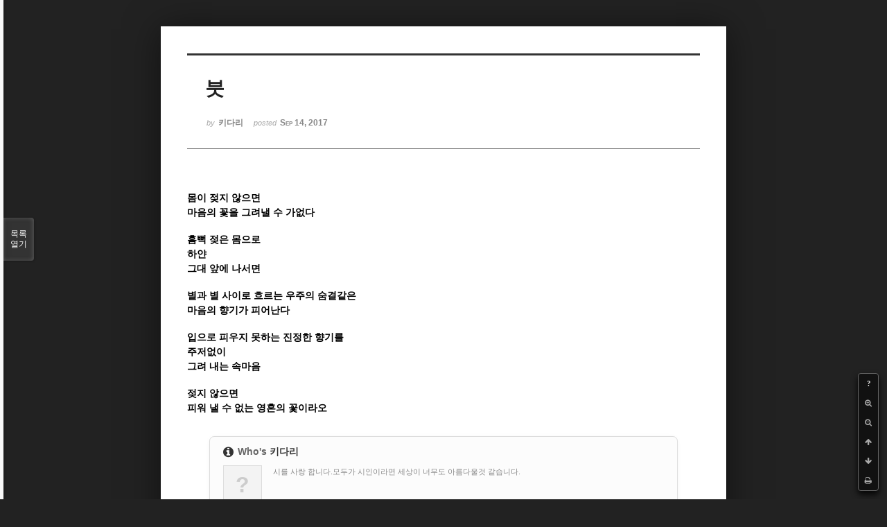

--- FILE ---
content_type: text/html; charset=UTF-8
request_url: http://bumdol72xe.dothome.co.kr/xe/index.php?mid=poem&document_srl=64865&sort_index=readed_count&order_type=desc&listStyle=viewer&page=20
body_size: 4804
content:
<!DOCTYPE html>
<html lang="ko">
<head>
<!-- META -->
<meta charset="utf-8">
<meta name="Generator" content="XpressEngine">
<meta http-equiv="X-UA-Compatible" content="IE=edge">
<!-- TITLE -->
<title>시 - 붓</title>
<!-- CSS -->
<link rel="stylesheet" href="/xe/common/css/xe.min.css?20170130022911" />
<link rel="stylesheet" href="/xe/common/js/plugins/ui/jquery-ui.min.css?20170130022942" />
<link rel="stylesheet" href="https://maxcdn.bootstrapcdn.com/font-awesome/4.2.0/css/font-awesome.min.css" />
<link rel="stylesheet" href="/xe/modules/board/skins/sketchbook5/css/board.css?20170130111129" />
<!--[if lt IE 9]><link rel="stylesheet" href="/xe/modules/board/skins/sketchbook5/css/ie8.css?20170130111129" />
<![endif]--><link rel="stylesheet" href="/xe/modules/board/skins/sketchbook5/css/print.css?20170130111129" media="print" />
<link rel="stylesheet" href="/xe/modules/board/skins/sketchbook5/css/jquery.mCustomScrollbar.css?20170130111129" />
<link rel="stylesheet" href="/xe/modules/editor/styles/default/style.css?20170130023018" />
<!-- JS -->
<!--[if lt IE 9]><script src="/xe/common/js/jquery-1.x.min.js?20170130022911"></script>
<![endif]--><!--[if gte IE 9]><!--><script src="/xe/common/js/jquery.min.js?20170130022911"></script>
<!--<![endif]--><script src="/xe/common/js/x.min.js?20170130103037"></script>
<script src="/xe/common/js/xe.min.js?20170414184040"></script>
<script src="/xe/modules/board/tpl/js/board.min.js?20170130055150"></script>
<!-- RSS -->
<!-- ICON -->

<script>
						if(!captchaTargetAct) {var captchaTargetAct = [];}
						captchaTargetAct.push("procMemberInsert");
						</script>

<meta name="viewport" content="width=device-width, initial-scale=1, minimum-scale=1, maximum-scale=1, user-scalable=yes, target-densitydpi=medium-dpi" />
<style> .xe_content { font-size:12px; }</style>
<link rel="canonical" href="http://bumdol72xe.dothome.co.kr/xe/poem/64865" />
<meta name="description" content="몸이 젖지 않으면 마음의 꽃을 그려낼 수 가없다 흠뻑 젖은 몸으로 하얀 그대 앞에 나서면 별과 별 사이로 흐르는 우주의 숨결같은 마음의 향기가 피어난다 입으로 피우지 못하는 진정한 향기를 주저없이 그려 내는 속마음 젖지 않으면 피워 낼 수 없는 영혼의 꽃이라오" />
<meta property="og:locale" content="ko_KR" />
<meta property="og:type" content="article" />
<meta property="og:url" content="http://bumdol72xe.dothome.co.kr/xe/poem/64865" />
<meta property="og:title" content="시 - 붓" />
<meta property="og:description" content="몸이 젖지 않으면 마음의 꽃을 그려낼 수 가없다 흠뻑 젖은 몸으로 하얀 그대 앞에 나서면 별과 별 사이로 흐르는 우주의 숨결같은 마음의 향기가 피어난다 입으로 피우지 못하는 진정한 향기를 주저없이 그려 내는 속마음 젖지 않으면 피워 낼 수 없는 영혼의 꽃이라오" />
<meta property="article:published_time" content="2017-09-14T11:21:14+09:00" />
<meta property="article:modified_time" content="2017-09-15T10:26:28+09:00" />
<style data-id="bdCss">
.bd em,.bd .color{color:#333333;}
.bd .shadow{text-shadow:1px 1px 1px ;}
.bd .bolder{color:#333333;text-shadow:2px 2px 4px ;}
.bd .bg_color{background-color:#333333;}
.bd .bg_f_color{background-color:#333333;background:-webkit-linear-gradient(#FFF -50%,#333333 50%);background:linear-gradient(to bottom,#FFF -50%,#333333 50%);}
.bd .border_color{border-color:#333333;}
.bd .bx_shadow{box-shadow:0 0 2px ;}
.viewer_with.on:before{background-color:#333333;box-shadow:0 0 2px #333333;}
.bd_zine.zine li:first-child,.bd_tb_lst.common_notice tr:first-child td{margin-top:2px;border-top:1px solid #DDD}
.bd_zine .info b,.bd_zine .info a{color:;}
.bd_zine.card h3{color:#333333;}
</style>
<style>
body,input,textarea,select,button,table{font-family:;}
#viewer .rd_trb,#viewer #trackback{display:none}
</style><script>
//<![CDATA[
var current_url = "http://bumdol72xe.dothome.co.kr/xe/?mid=poem&document_srl=64865&sort_index=readed_count&order_type=desc&listStyle=viewer&page=20";
var request_uri = "http://bumdol72xe.dothome.co.kr/xe/";
var current_mid = "poem";
var waiting_message = "서버에 요청 중입니다. 잠시만 기다려주세요.";
var ssl_actions = new Array();
var default_url = "http://bumdol72xe.dothome.co.kr/xe";
xe.current_lang = "ko";
xe.cmd_find = "찾기";
xe.cmd_cancel = "취소";
xe.cmd_confirm = "확인";
xe.msg_no_root = "루트는 선택 할 수 없습니다.";
xe.msg_no_shortcut = "바로가기는 선택 할 수 없습니다.";
xe.msg_select_menu = "대상 메뉴 선택";
//]]>
</script>
</head>
<body class="viewer_blk">
<!--#JSPLUGIN:ui--><script>//<![CDATA[
var lang_type = "ko";
var bdLogin = "로그인 하시겠습니까?@http://bumdol72xe.dothome.co.kr/xe/index.php?mid=poem&document_srl=64865&sort_index=readed_count&order_type=desc&listStyle=viewer&page=20&act=dispMemberLoginForm";
jQuery(function($){
	board('#bd_429_64865');
});
//]]></script>

<div id="viewer" class="white viewer_style rd_nav_blk">
	<div id="bd_429_64865" class="bd clear  " data-default_style="viewer" data-bdFilesType="" data-bdNavSide="N" style="max-width:px">
		<div id="rd_ie" class="ie8_only"><i class="tl"></i><i class="tc"></i><i class="tr"></i><i class="ml"></i><i class="mr"></i><i class="bl"></i><i class="bc"></i><i class="br"></i></div>
		<div class="rd rd_nav_style2 clear" style="padding:;" data-docSrl="64865">
	
	<div class="rd_hd clear" style="">
		
				
		<div class="blog v" style="text-align:;;">
			<div class="top_area ngeb np_18px" style="text-align:">
															</div>
			<h1 class="font ngeb" style=";-webkit-animation-name:rd_h1_v;-moz-animation-name:rd_h1_v;animation-name:rd_h1_v;">붓</h1>						<div class="btm_area ngeb np_18px" style="text-align:"> 
								<span><small>by </small><b>키다리</b></span>				<span title="2017.09.14 11:21"><small>posted </small><b class="date">Sep 14, 2017</b></span>															</div>
		</div>		
				
				
				
				
				<div class="rd_nav_side">
			<div class="rd_nav img_tx fr m_btn_wrp">
		<div class="help bubble left m_no">
		<a class="text" href="#" onclick="jQuery(this).next().fadeToggle();return false;">?</a>
		<div class="wrp">
			<div class="speech">
				<h4>단축키</h4>
				<p><strong><i class="fa fa-long-arrow-left"></i><span class="blind">Prev</span></strong>이전 문서</p>
				<p><strong><i class="fa fa-long-arrow-right"></i><span class="blind">Next</span></strong>다음 문서</p>
				<p><strong>ESC</strong>닫기</p>			</div>
			<i class="bubble_edge"></i>
			<i class="ie8_only bl"></i><i class="ie8_only br"></i>
		</div>
	</div>	<a class="tg_btn2 bubble m_no" href="#" data-href=".bd_font_select" title="글꼴 선택"><strong>가</strong><i class="arrow down"></i></a>	<a class="font_plus bubble" href="#" title="크게"><i class="fa fa-search-plus"></i><b class="tx">크게</b></a>
	<a class="font_minus bubble" href="#" title="작게"><i class="fa fa-search-minus"></i><b class="tx">작게</b></a>
			<a class="back_to bubble m_no" href="#bd_429_64865" title="위로"><i class="fa fa-arrow-up"></i><b class="tx">위로</b></a>
	<a class="back_to bubble m_no" href="#rd_end_64865" title="(목록) 아래로"><i class="fa fa-arrow-down"></i><b class="tx">아래로</b></a>
	<a class="comment back_to bubble if_viewer m_no" href="#64865_comment" title="댓글로 가기"><i class="fa fa-comment"></i><b class="tx">댓글로 가기</b></a>
	<a class="print_doc bubble m_no this" href="http://bumdol72xe.dothome.co.kr/xe/index.php?mid=poem&amp;document_srl=64865&amp;sort_index=readed_count&amp;order_type=desc&amp;listStyle=viewer&amp;page=20" title="인쇄"><i class="fa fa-print"></i><b class="tx">인쇄</b></a>			</div>		</div>			</div>
	
		
	<div class="rd_body clear">
		
				
				
				<article><!--BeforeDocument(64865,3090)--><div class="document_64865_3090 xe_content"><p><span style="font-size:14px;"><strong>몸이 젖지 않으면</strong></span></p>
<p><span style="font-size:14px;"><strong>마음의 꽃을 그려낼 수 가없다</strong></span></p>
<p><strong><br /></strong></p>
<p><span style="font-size:14px;"><strong>흠뻑 젖은 몸으로</strong></span></p>
<p><span style="font-size:14px;"><strong>하얀</strong></span></p>
<p><span style="font-size:14px;"><strong>그대 앞에 나서면</strong></span></p>
<p><strong><br /></strong></p>
<p><span style="font-size:14px;"><strong>별과 별 사이로 흐르는 우주의 숨결같은</strong></span></p>
<p><span style="font-size:14px;"><strong>마음의 향기가 피어난다</strong></span></p>
<p><strong><br /></strong></p>
<p><span style="font-size:14px;"><strong>입으로 피우지 못하는 진정한 향기를</strong></span></p>
<p><span style="font-size:14px;"><strong>주저없이</strong></span></p>
<p><span style="font-size:14px;"><strong>그려 내는 속마음</strong></span></p>
<p><strong><br /></strong></p>
<p><span style="font-size:14px;"><strong>젖지 않으면</strong></span></p>
<p><span style="font-size:14px;"><strong>피워 낼 수 없는 영혼의 꽃이라오</strong></span><br /></p></div><!--AfterDocument(64865,3090)--></article>
				
					</div>
	
	<div class="rd_ft">
		
		<div class="rd_sign clear">
			<h4><em class="fa fa-info-circle bd_info_icon"></em> Who's <em>키다리</em></h4>
						<span class="img fl profile no_img">?</span>			<div class="get_sign"><p>시를 사랑 합니다.모두가 시인이라면 세상이 너무도 아름다울것 같습니다.</p></div>		</div>		
		<div class="bd_prev_next clear">
					</div>		
				
						
				
		<div class="rd_ft_nav clear">
						
						
						<div class="rd_nav img_tx fr m_btn_wrp">
				<a class="back_to bubble m_no" href="#bd_429_64865" title="위로"><i class="fa fa-arrow-up"></i><b class="tx">위로</b></a>
	<a class="back_to bubble m_no" href="#rd_end_64865" title="(목록) 아래로"><i class="fa fa-arrow-down"></i><b class="tx">아래로</b></a>
	<a class="comment back_to bubble if_viewer m_no" href="#64865_comment" title="댓글로 가기"><i class="fa fa-comment"></i><b class="tx">댓글로 가기</b></a>
	<a class="print_doc bubble m_no this" href="http://bumdol72xe.dothome.co.kr/xe/index.php?mid=poem&amp;document_srl=64865&amp;sort_index=readed_count&amp;order_type=desc&amp;listStyle=viewer&amp;page=20" title="인쇄"><i class="fa fa-print"></i><b class="tx">인쇄</b></a>			</div>					</div>
	</div>
	
		
	</div>
<hr id="rd_end_64865" class="rd_end clear" />		<div id="viewer_lst" class="">
			<button type="button" id="viewer_lst_tg" class="ngeb bg_color">목록<br /><span class="tx_open">열기</span><span class="tx_close">닫기</span></button>
			<h3 class="ui_font">Articles</h3>
			<div id="viewer_lst_scroll">
				<ul>
					<li>
						<a class="clear" href="http://bumdol72xe.dothome.co.kr/xe/index.php?mid=poem&amp;document_srl=85795&amp;sort_index=readed_count&amp;order_type=desc&amp;listStyle=viewer&amp;page=20">
							<span class="tmb"><img src="http://bumdol72xe.dothome.co.kr/xe/files/thumbnails/795/085/90x90.crop.jpg" alt="" /></span>							<span class="tl">길을 가다 문득</span>
							<span class="meta"><strong>결바람78</strong>2018.08.12 22:08</span>
						</a>
					</li><li>
						<a class="clear" href="http://bumdol72xe.dothome.co.kr/xe/index.php?mid=poem&amp;document_srl=86461&amp;sort_index=readed_count&amp;order_type=desc&amp;listStyle=viewer&amp;page=20">
							<span class="tmb"><img src="http://bumdol72xe.dothome.co.kr/xe/files/thumbnails/461/086/90x90.crop.jpg" alt="" /></span>							<span class="tl">가라앉은 시간들이</span>
							<span class="meta"><strong>결바람78</strong>2018.08.25 21:12</span>
						</a>
					</li><li>
						<a class="clear" href="http://bumdol72xe.dothome.co.kr/xe/index.php?mid=poem&amp;document_srl=9754&amp;sort_index=readed_count&amp;order_type=desc&amp;listStyle=viewer&amp;page=20">
														<span class="tl">비탄-손준혁</span>
							<span class="meta"><strong>농촌시인</strong>2015.02.01 20:52</span>
						</a>
					</li><li>
						<a class="clear" href="http://bumdol72xe.dothome.co.kr/xe/index.php?mid=poem&amp;document_srl=10260&amp;sort_index=readed_count&amp;order_type=desc&amp;listStyle=viewer&amp;page=20">
														<span class="tl">길-손준혁</span>
							<span class="meta"><strong>농촌시인</strong>2015.02.09 10:04</span>
						</a>
					</li><li>
						<a class="clear" href="http://bumdol72xe.dothome.co.kr/xe/index.php?mid=poem&amp;document_srl=33447&amp;sort_index=readed_count&amp;order_type=desc&amp;listStyle=viewer&amp;page=20">
														<span class="tl">마음-손준혁<b>1</b></span>
							<span class="meta"><strong>농촌시인</strong>2016.04.24 07:01</span>
						</a>
					</li><li>
						<a class="clear" href="http://bumdol72xe.dothome.co.kr/xe/index.php?mid=poem&amp;document_srl=45177&amp;sort_index=readed_count&amp;order_type=desc&amp;listStyle=viewer&amp;page=20">
														<span class="tl">&lt;너를 기다리며&gt;<b>1</b></span>
							<span class="meta"><strong>뮤즈</strong>2017.01.31 16:47</span>
						</a>
					</li><li>
						<a class="clear" href="http://bumdol72xe.dothome.co.kr/xe/index.php?mid=poem&amp;document_srl=94362&amp;sort_index=readed_count&amp;order_type=desc&amp;listStyle=viewer&amp;page=20">
														<span class="tl">슬픈 빗소리<b>1</b></span>
							<span class="meta"><strong>하심</strong>2018.10.21 15:22</span>
						</a>
					</li><li>
						<a class="clear" href="http://bumdol72xe.dothome.co.kr/xe/index.php?mid=poem&amp;document_srl=87146&amp;sort_index=readed_count&amp;order_type=desc&amp;listStyle=viewer&amp;page=20">
							<span class="tmb"><img src="http://bumdol72xe.dothome.co.kr/xe/files/thumbnails/146/087/90x90.crop.jpg" alt="" /></span>							<span class="tl">작은 먼지에도</span>
							<span class="meta"><strong>결바람78</strong>2018.09.03 02:14</span>
						</a>
					</li><li>
						<a class="clear" href="http://bumdol72xe.dothome.co.kr/xe/index.php?mid=poem&amp;document_srl=389620&amp;sort_index=readed_count&amp;order_type=desc&amp;listStyle=viewer&amp;page=20">
														<span class="tl">준비 안된 이별-손준혁</span>
							<span class="meta"><strong>농촌시인</strong>2019.09.09 10:47</span>
						</a>
					</li><li>
						<a class="clear" href="http://bumdol72xe.dothome.co.kr/xe/index.php?mid=poem&amp;document_srl=389357&amp;sort_index=readed_count&amp;order_type=desc&amp;listStyle=viewer&amp;page=20">
														<span class="tl">청연-손준혁</span>
							<span class="meta"><strong>농촌시인</strong>2019.09.02 08:07</span>
						</a>
					</li><li>
						<a class="clear" href="http://bumdol72xe.dothome.co.kr/xe/index.php?mid=poem&amp;document_srl=7231&amp;sort_index=readed_count&amp;order_type=desc&amp;listStyle=viewer&amp;page=20">
														<span class="tl">나무그릇, 너는<b>1</b></span>
							<span class="meta"><strong>진경</strong>2014.12.10 00:51</span>
						</a>
					</li><li>
						<a class="clear" href="http://bumdol72xe.dothome.co.kr/xe/index.php?mid=poem&amp;document_srl=87135&amp;sort_index=readed_count&amp;order_type=desc&amp;listStyle=viewer&amp;page=20">
							<span class="tmb"><img src="http://bumdol72xe.dothome.co.kr/xe/files/thumbnails/135/087/90x90.crop.jpg" alt="" /></span>							<span class="tl">항상 당신이 어디에</span>
							<span class="meta"><strong>결바람78</strong>2018.09.02 18:38</span>
						</a>
					</li><li>
						<a class="clear" href="http://bumdol72xe.dothome.co.kr/xe/index.php?mid=poem&amp;document_srl=87751&amp;sort_index=readed_count&amp;order_type=desc&amp;listStyle=viewer&amp;page=20">
							<span class="tmb"><img src="http://bumdol72xe.dothome.co.kr/xe/files/thumbnails/751/087/90x90.crop.jpg" alt="" /></span>							<span class="tl">무너진 산더미 같은</span>
							<span class="meta"><strong>결바람78</strong>2018.09.18 19:00</span>
						</a>
					</li><li>
						<a class="clear" href="http://bumdol72xe.dothome.co.kr/xe/index.php?mid=poem&amp;document_srl=21944&amp;sort_index=readed_count&amp;order_type=desc&amp;listStyle=viewer&amp;page=20">
														<span class="tl">풀잎사귀-손준혁</span>
							<span class="meta"><strong>농촌시인</strong>2015.08.01 13:41</span>
						</a>
					</li><li>
						<a class="clear" href="http://bumdol72xe.dothome.co.kr/xe/index.php?mid=poem&amp;document_srl=24654&amp;sort_index=readed_count&amp;order_type=desc&amp;listStyle=viewer&amp;page=20">
														<span class="tl">파도 - 조영광<b>1</b></span>
							<span class="meta"><strong>조영광</strong>2015.11.07 21:13</span>
						</a>
					</li><li>
						<a class="clear" href="http://bumdol72xe.dothome.co.kr/xe/index.php?mid=poem&amp;document_srl=29441&amp;sort_index=readed_count&amp;order_type=desc&amp;listStyle=viewer&amp;page=20">
														<span class="tl">잃는 연습<b>1</b></span>
							<span class="meta"><strong>유자몽</strong>2016.02.14 21:57</span>
						</a>
					</li><li>
						<a class="clear" href="http://bumdol72xe.dothome.co.kr/xe/index.php?mid=poem&amp;document_srl=37883&amp;sort_index=readed_count&amp;order_type=desc&amp;listStyle=viewer&amp;page=20">
														<span class="tl">해후-손준혁<b>2</b></span>
							<span class="meta"><strong>농촌시인</strong>2016.07.31 10:22</span>
						</a>
					</li><li>
						<a class="clear" href="http://bumdol72xe.dothome.co.kr/xe/index.php?mid=poem&amp;document_srl=87761&amp;sort_index=readed_count&amp;order_type=desc&amp;listStyle=viewer&amp;page=20">
							<span class="tmb"><img src="http://bumdol72xe.dothome.co.kr/xe/files/thumbnails/761/087/90x90.crop.jpg" alt="" /></span>							<span class="tl">눈물</span>
							<span class="meta"><strong>결바람78</strong>2018.09.18 22:21</span>
						</a>
					</li><li>
						<a class="clear" href="http://bumdol72xe.dothome.co.kr/xe/index.php?mid=poem&amp;document_srl=86493&amp;sort_index=readed_count&amp;order_type=desc&amp;listStyle=viewer&amp;page=20">
							<span class="tmb"><img src="http://bumdol72xe.dothome.co.kr/xe/files/thumbnails/493/086/90x90.crop.jpg" alt="" /></span>							<span class="tl">민들레 목걸이</span>
							<span class="meta"><strong>결바람78</strong>2018.08.27 03:13</span>
						</a>
					</li><li>
						<a class="clear" href="http://bumdol72xe.dothome.co.kr/xe/index.php?mid=poem&amp;document_srl=86528&amp;sort_index=readed_count&amp;order_type=desc&amp;listStyle=viewer&amp;page=20">
							<span class="tmb"><img src="http://bumdol72xe.dothome.co.kr/xe/files/thumbnails/528/086/90x90.crop.jpg" alt="" /></span>							<span class="tl">내 가슴에선</span>
							<span class="meta"><strong>결바람78</strong>2018.08.28 02:31</span>
						</a>
					</li>				</ul>
			</div>
			<div id="viewer_pn" class="bd_pg clear">
								 
				<a href="http://bumdol72xe.dothome.co.kr/xe/index.php?mid=poem&amp;document_srl=64865&amp;sort_index=readed_count&amp;order_type=desc&amp;listStyle=viewer&amp;page=15">15</a>								 
				<a href="http://bumdol72xe.dothome.co.kr/xe/index.php?mid=poem&amp;document_srl=64865&amp;sort_index=readed_count&amp;order_type=desc&amp;listStyle=viewer&amp;page=16">16</a>								 
				<a href="http://bumdol72xe.dothome.co.kr/xe/index.php?mid=poem&amp;document_srl=64865&amp;sort_index=readed_count&amp;order_type=desc&amp;listStyle=viewer&amp;page=17">17</a>								 
				<a href="http://bumdol72xe.dothome.co.kr/xe/index.php?mid=poem&amp;document_srl=64865&amp;sort_index=readed_count&amp;order_type=desc&amp;listStyle=viewer&amp;page=18">18</a>								 
				<a href="http://bumdol72xe.dothome.co.kr/xe/index.php?mid=poem&amp;document_srl=64865&amp;sort_index=readed_count&amp;order_type=desc&amp;listStyle=viewer&amp;page=19">19</a>								<strong class="this">20</strong> 
												 
				<a href="http://bumdol72xe.dothome.co.kr/xe/index.php?mid=poem&amp;document_srl=64865&amp;sort_index=readed_count&amp;order_type=desc&amp;listStyle=viewer&amp;page=21">21</a>								 
				<a href="http://bumdol72xe.dothome.co.kr/xe/index.php?mid=poem&amp;document_srl=64865&amp;sort_index=readed_count&amp;order_type=desc&amp;listStyle=viewer&amp;page=22">22</a>								 
				<a href="http://bumdol72xe.dothome.co.kr/xe/index.php?mid=poem&amp;document_srl=64865&amp;sort_index=readed_count&amp;order_type=desc&amp;listStyle=viewer&amp;page=23">23</a>								 
				<a href="http://bumdol72xe.dothome.co.kr/xe/index.php?mid=poem&amp;document_srl=64865&amp;sort_index=readed_count&amp;order_type=desc&amp;listStyle=viewer&amp;page=24">24</a>							</div>			<button type="button" class="tg_close2" onClick="jQuery('#viewer_lst_tg').click();" title="닫기">X</button>
		</div>		</div></div><!-- ETC -->
<div class="wfsr"></div>
<script src="/xe/addons/captcha_member/captcha.min.js?20170130103037"></script><script src="/xe/files/cache/js_filter_compiled/d046d1841b9c79c545b82d3be892699d.ko.compiled.js?20170418130533"></script><script src="/xe/files/cache/js_filter_compiled/1bdc15d63816408b99f674eb6a6ffcea.ko.compiled.js?20170418130533"></script><script src="/xe/files/cache/js_filter_compiled/9b007ee9f2af763bb3d35e4fb16498e9.ko.compiled.js?20170418130533"></script><script src="/xe/common/js/plugins/ui/jquery-ui.min.js?20170130022942"></script><script src="/xe/common/js/plugins/ui/jquery.ui.datepicker-ko.js?20170130022942"></script><script src="/xe/modules/board/skins/sketchbook5/js/imagesloaded.pkgd.min.js?20170130111129"></script><script src="/xe/modules/board/skins/sketchbook5/js/jquery.cookie.js?20170130111129"></script><script src="/xe/modules/editor/skins/xpresseditor/js/xe_textarea.min.js?20170130023351"></script><script src="/xe/modules/board/skins/sketchbook5/js/jquery.autogrowtextarea.min.js?20170130111129"></script><script src="/xe/modules/board/skins/sketchbook5/js/board.js?20170130111129"></script><script src="/xe/modules/board/skins/sketchbook5/js/viewer.js?20170130111129"></script><script src="/xe/modules/board/skins/sketchbook5/js/jquery.mousewheel.min.js?20170130111129"></script><script src="/xe/modules/board/skins/sketchbook5/js/jquery.mCustomScrollbar.min.js?20170130111129"></script></body>
</html>
